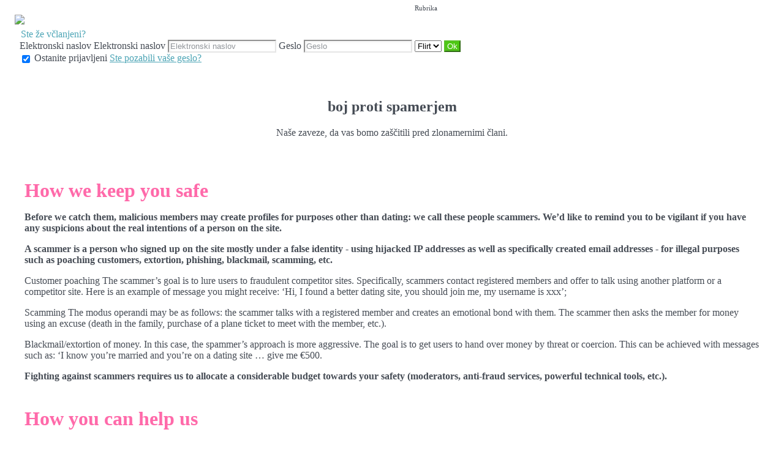

--- FILE ---
content_type: text/html;charset=UTF-8
request_url: https://chatee.rencontre-macho.com/f/public/antispam?lang=sl_SI
body_size: 6158
content:
<!DOCTYPE html>
<html>
    <head>
        <title>Rencontre Macho, Pour celles qui aiment les hommes à l’ancienne </title>
        <meta property="fb:app_id" content="" />
        <meta http-equiv="Content-Type" content="text/html; charset=utf-8" />
        <meta name="keywords" content="rencontre, rencontre macho, rencontre-macho.com, homme macho, macho"/>
        <meta name="description" content="Rencontre macho sur Rencontre-Macho.com. Site de rencontre pour celles qui aiment les hommes à l'ancienne !"/>
        <meta http-equiv="pics-label" content='(pics-1.1 "http://www.icra.org/ratingsv02.html" comment "ICRAonline EN v2.0" l gen true for "http://chatee.rencontre-macho.com" r (na 1 nb 1 nc 1 nd 1 ne 1 nf 1 ng 1 nh 1 ni 1 vz 1 la 1 oz 0 cb 1) "http://www.rsac.org/ratingsv01.html" l gen true for "http://chatee.rencontre-macho.com" r (n 4 s 4 v 0 l 4))'/>
        <!--[if lt IE 8]>
        <meta http-equiv="X-UA-Compatible" content="IE=8" />
        <![endif]-->
        <script type="text/javascript" src="//secure.run-forest.run/js/root//jquery-1.8.1.min.js?1569835300"></script>
<script type="text/javascript" src="//secure.run-forest.run/js/root//jquery.colorbox.1.4.27.min.js?1569835300"></script>
<script type="text/javascript" src="//secure.run-forest.run/js/root//jquery/jquery-ui-1.9.1.custom.min.js?1569835300"></script>
<script type="text/javascript" src="//secure.run-forest.run/js/root//lazyload.js?1569835300"></script>
<script type="text/javascript" src="//secure.run-forest.run/js/root//ajaxable.js?1637588033"></script>
<script type="text/javascript" src="//secure.run-forest.run/js/root//ajaxableForm.js?1569835300"></script>
<script type="text/javascript" src="//secure.run-forest.run/js/root//tarteaucitron/tarteaucitron.js?1734701216"></script>
<script type="text/javascript" src="//secure.run-forest.run/js/root//jquery/jquery.placeholder.js?1569835300"></script>
<script type="text/javascript" src="//secure.run-forest.run/js/root//layouts/base.js?1760340140"></script>
<script type="text/javascript" src="//secure.run-forest.run/js/root//common.js?1760340140"></script>
<script type="text/javascript" src="//secure.run-forest.run/js/root//jquery/jquery.colorbox-min.js?1569835300"></script>
<script type="text/javascript" src="//secure.run-forest.run/js/root//account-informations.js?1643705050"></script>
<script type="text/javascript" src="//secure.run-forest.run/js/root//ext/mailcheck/src/mailcheck.js?1569835300"></script>
<script type="text/javascript" src="//secure.run-forest.run/js/root//modules/public/login.js?1569835300"></script>
<script type="text/javascript">
var currentUserEmail = "";
var emailSuggestion = "Ali ste mislili {email}?";
var staticHost = "secure.run-forest.run";
var tarteaucitronForceLanguage = "sl";
var tarteaucitronTrad = {"alertBigPrivacyRefuse":"Zavrnite in nadaljujte","alertBigPrivacyTitle":"Nastavitve pi\u0161kotkov","alertBigPrivacyValidate":"Razumem","disclaimerTitle":"Pi\u0161kotki na\u0161ega spletnega mesta","disclaimerText":"Ti pi\u0161kotki so povezani z delovanjem na\u0161ega spletnega mesta. Brez nekaterih od teh pi\u0161kotkov ne bi mogli uporabljati na\u0161ega spletnega mesta in vseh njegovih funkcij.","dating":"Omogo\u010da dostop do seje \u010dlana","dating2":"Uporablja se za preverjanje pristnosti \u010dlanov","facebook":"Prepoznajte uporabnike iz Facebooka","googleAnalitycs":"Uporablja se za analizo in statistiko obiskov spletnega mesta"};
cookieWait = []</script>
<script type="text/javascript">
$(document).ready(function(){
	$(document).on("mouseover", "#tarteaucitronPersonalize", function() { $(this).attr("onclick", "tarteaucitron.userInterface.respondAll(true)");});
	$('input[placeholder], textarea[placeholder]').placeholder();
	tarteaucitron.init({"hashtag":"#tarteaucitron","highPrivacy":true,"orientation":"bottom","adblocker":false,"showAlertSmall":false,"cookieslist":true,"removeCredit":false});
	tarteaucitron.user.bypass = true;
	(tarteaucitron.job = tarteaucitron.job || []);
	tarteaucitron.services.dating = {
                "key": "dating",
                "type": "support",
                "name": "Naša spletna stran",
                "uri": "/f/public/cookies",
                "needConsent": true,
                "cookies": ["majeur", "cookieDisclaimer"],
                "js": function () {
                    if (typeof window.cookieWait !== "undefined" && window.cookieWait !== null) {
                        for(var i = 0; i < window.cookieWait.length; i++) {
                            document.cookie = window.cookieWait[i][0] + "=" + window.cookieWait[i][1] + "; expires=" +
                            new Date(Date.now() + window.cookieWait[i][2]) + "; path=" + window.cookieWait[i][3] +
                            "; domain=" + window.cookieWait[i][4] + "; secure=" + window.cookieWait[i][5] +
                            "; httponly=" + window.cookieWait[i][6] + "; samesite=" + window.cookieWait[i][7] + ";"
                        };
                    }
                },
            };
	(tarteaucitron.job = tarteaucitron.job || []).push("analytics");
	(tarteaucitron.job = tarteaucitron.job || []).push("gajs");
	(tarteaucitron.job = tarteaucitron.job || []).push("abtasty");
	(tarteaucitron.job = tarteaucitron.job || []).push("hotjar");
	(tarteaucitron.job = tarteaucitron.job || []).push("dating");
});
</script>
<meta name="googlebot" content="noindex,follow,noarchive"/>
<link rel="stylesheet" class="white-mark" type="text/css" href="/light/style.php?style_id=0&update=1402396147&v=25"/>
<link rel="stylesheet" type="text/css" href="//secure.run-forest.run/css/root//colorbox.css?1569835298"/>
<link rel="stylesheet" type="text/css" href="//secure.run-forest.run/css/root//buttons.css?1569835298"/>
<link rel="stylesheet" type="text/css" href="//secure.run-forest.run/css/root//modules/public/login-box.css?1569835298"/>
<link rel="stylesheet" type="text/css" href="//secure.run-forest.run/css/root//ajaxable.css?1629453542"/>
<link rel="stylesheet" type="text/css" href="//secure.run-forest.run/css/root//modules/public/base.css?1569835298"/>
<link rel="stylesheet" type="text/css" href="//secure.run-forest.run/css/root//modules/public/home/templates/tmpl_common.css?1646843649"/>
<link rel="stylesheet" type="text/css" href="//secure.run-forest.run/css/root//modules/registration/profile.css?1569835298"/>
<link rel="stylesheet" type="text/css" href="//secure.run-forest.run/css/root//layouts/desktop-sizing.css?1630941117"/>
<link rel="stylesheet" type="text/css" href="//secure.run-forest.run/fonts/ss-junior/ss-junior.css?1569835298"/>
<link rel="stylesheet" type="text/css" href="//secure.run-forest.run/fonts/ss-junior/ss-junior.css?1569835298"/>
<link rel="stylesheet" type="text/css" href="//secure.run-forest.run/fonts/ss-junior/ss-junior.css?1569835298"/>
<link rel="stylesheet" type="text/css" href="//secure.run-forest.run/fonts/ss-junior/ss-junior.css?1569835298"/>
<link rel="stylesheet" type="text/css" href="//secure.run-forest.run/fonts/ss-junior/ss-junior.css?1569835298"/>
<link rel="stylesheet" type="text/css" href="//secure.run-forest.run/fonts/ss-junior/ss-junior.css?1569835298"/>
<link rel="stylesheet" type="text/css" href="//secure.run-forest.run/css/root//ext/nouislider/jquery.nouislider.css?1569835298"/>
<link rel="stylesheet" type="text/css" href="//secure.run-forest.run/css/root//ext/jquery-typeahead/dist/jquery.typeahead.min.css?1569835298"/>
<link rel="stylesheet" type="text/css" href="//secure.run-forest.run/css/styles/default/default-desktop.css?1760340140" />
<!-- Google Tag Manager -->
<script>(function(w,d,s,l,i){w[l]=w[l]||[];w[l].push({'gtm.start':
		new Date().getTime(),event:'gtm.js'});var f=d.getElementsByTagName(s)[0],
		j=d.createElement(s),dl=l!='dataLayer'?'&l='+l:'';j.async=true;j.src=
		'//www.googletagmanager.com/gtm.js?id='+i+dl;f.parentNode.insertBefore(j,f);
	})(window,document,'script','dataLayer','GTM-N8356F');</script>
<!-- End Google Tag Manager -->
    </head>
    <body>
        <div id="header" class="container">
    <a href="/f/public" id="siteLogo"><img class="site-logo" src="//secure.run-forest.run/affiliate/images/affiliate-logo/377520.png?u=1495799616" border="0"></a><form id="loginBox" class="default-box default" action="/f/logingateway/redirect" method="post" style="padding: 0px">
    <div class="default" style="padding: 3px 8px 3px 8px;">
        <legend class="link">Ste že včlanjeni?</legend>

        <div class="entries">Elektronski naslov
            <label class="pseudo">
                <span>Elektronski naslov</span>
                <input name="login" type="text" class="small text" placeholder="Elektronski naslov"/>
            </label>

            <label class="password">
                <span>Geslo</span>
                <input name="pass" type="password" class="small text" placeholder="Geslo"/>
            </label>

            <label class="channel" >
                <span style="position: absolute; top: 7px; font-size: 11px">Rubrika</span>
                <select name="ssHost" class="text">
                    <option value="chatee.rencontre-macho.com" selected>Flirt</option>                </select>
            </label>

            <input type="hidden" name="onerror" value="/f/public/"/>
            <input type="submit" value="Ok" class="small button good" style="padding: 0 3px;"/>
                    </div>

        <label class="stayConnected" for="remberMe">
            <input id="remberMe" name="rememberMe" value="1" type="checkbox" checked="checked" style="vertical-align: middle;"/>
            <span>Ostanite prijavljeni</span>
        </label>

        <a class="lostPassword ajaxable borderless-modal headless-modal" href="/f/public/lostPassword" rel="{&quot;ajaxTargets&quot;:[&quot;modal---mvc&quot;],&quot;bonus&quot;:{&quot;title&quot;:&quot;Ste pozabili va\u0161e geslo?&quot;,&quot;scrolling&quot;:false,&quot;close&quot;:&quot;&amp;times;&quot;}}">Ste pozabili vaše geslo?</a>
    </div>
</form>
</div>
<div id="mvc" class="body container">
    <div class="default-box">
    <div class="default">
        <h2 class="text-center">boj proti spamerjem</h2>
        <p class="text-center">Naše zaveze, da vas bomo zaščitili pred zlonamernimi člani.</p>
        <div class="container">
                            <h1>How we keep you safe</h1>
<p><strong>Before we catch them, malicious members may create profiles for purposes other than dating: we call these people scammers.
We’d like to remind you to be vigilant if you have any suspicions about the real intentions of a person on the site.</strong></p>
<p><strong>A scammer is a person who signed up on the site mostly under a false identity - using hijacked IP addresses as well as specifically created email addresses - for illegal purposes such as poaching customers, extortion, phishing, blackmail, scamming, etc.</strong></p>
<p>Customer poaching The scammer’s goal is to lure users to fraudulent competitor sites. Specifically, scammers contact registered members and offer to talk using another platform or a competitor site.
Here is an example of message you might receive: ‘Hi, I found a better dating site, you should join me, my username is xxx’;</p>
<p>Scamming The modus operandi may be as follows: the scammer talks with a registered member and creates an emotional bond with them. The scammer then asks the member for money using an excuse (death in the family, purchase of a plane ticket to meet with the member, etc.).</p>
<p>Blackmail/extortion of money. In this case, the spammer’s approach is more aggressive. The goal is to get users to hand over money by threat or coercion. This can be achieved with messages such as: ‘I know you’re married and you’re on a dating site … give me €500. </p>
<p><strong> Fighting against scammers requires us to allocate a considerable budget towards your safety (moderators, anti-fraud services, powerful technical tools, etc.).</strong></p>
                            <h1>How you can help us</h1>
<p><strong> To this end, we provide you with a ‘Report’ link allowing you to report any misuse you may notice on the site.
You can find this link on all registered member’s profiles.</strong></p>
<p>A procedure for reporting a scam or fraud is easily available online. You’ll find a description of this procedure in our Terms of Use, as well as in our moderation charter. You may also notify us by sending an email to the following email address <strong>customer@mainpay.net</strong></p>
<p>We undertake to act on all complaints regarding content, behaviour or use that are illicit or otherwise breaching Terms of Use and to put in place what we deem are appropriate measures.</p>
<p>Sanctions may include: a warning, temporary suspension or permanent banning of the member. </p>
                            <h1>Our technical means</h1>
<p>In addition to these measures, we have put significant effort into developing fraud technical tools. </p>
<p><strong> A unique and internally developed tool was also created to the fight against scammers. It is the result of extensive know-how acquired over the years.</strong></p>
<p>This software, an illicit activity warning system, intervenes at the following four moments:</p>
<ul>
<li>Upon member registration;</li>
<li>Right after registration;</li>
<li>After a message is sent on the chat;</li>
<li>When a user reports another user.
All criteria are defined thanks to unique know-how and human intervention upstream. Indeed they are identified after careful observation and analysis of scammers’ behaviour and practices (which change very regularly) and programmed manually by our teams. </li>
</ul>
                            <h1>Our human resources</h1>
<p>Human intervention is essential to step up the fight against suspicious profiles and behaviours. For this we rely on two teams:</p>
<p><strong> Customer service &amp; moderation teams</strong></p>
<p><strong> Customer service is available from Monday to Sunday from 8 am to 7 pm by phone (may vary) and by email (may vary).</strong></p>
<p>The customer service department has developed specific skills in identifying and deleting scammers’ profiles. The customer service department also handles the technical means of detection. </p>
<p>We defined a Moderation Charter in which our teams can find criteria to use to analyse and possibly delete spammer profiles.</p>
<p>This charter was designed to guarantee maximum user comfort as well as reliability when talking to members. </p>
<p>Extracts of this charter are integrated into the Terms of Use in order to inform the members on the way their contents (descriptions, opinions, comments, pictures) will be moderated and under what time frame.</p>
<p>The charter also reminds members of prohibited content and behaviour and explains how to report illegal content.</p>                    </div>
        <div id="bgModal" style="text-align: center;">
            <button class="button good" onclick="$(this).parents('#cboxWrapper').length == 0 ? document.location = '/f/public' : $.colorbox.close();" onmouseover="$(this).addClass('hover');" onmouseout="$(this).removeClass('hover');">Hitra registracija</button>
        </div>
    </div>
    <style>
        .container {
            padding: 1rem;
        }
        .text-center {
            text-align: center;
        }
        h1 {
            padding-top: 20px;
            margin-bottom: 10px;
        }
        p {
            margin-bottom: 10px;
        }
    </style>
</div>
</div>

<div id="footer-public" class="default-box">
    <div class="default">
        <a href="?lang=fr_FR" class="link">Français</a> | <a href="?lang=it_IT" class="link">Italiano</a> | <a href="?lang=de_DE" class="link">Deutsch</a> | <a href="?lang=pt_PT" class="link">Português</a> | <a href="?lang=es_ES" class="link">Español</a> | <a href="?lang=nl_NL" class="link">Nederlands</a> | <a href="?lang=en_GB" class="link">English</a> | <a href="?lang=pl_PL" class="link">Polski</a> | <a href="?lang=sl_SI" class="link">Slovenščina</a>
        <div class="bottomLinks">

            <a href="/f/public/cgu" class="link ajaxable borderless-modal headless-modal" rel="{&quot;ajaxTargets&quot;:[&quot;modal---mvc&quot;],&quot;bonus&quot;:{&quot;title&quot;:&quot;Hitro se vpi\u0161ite&quot;,&quot;width&quot;:784,&quot;height&quot;:450,&quot;initialWidth&quot;:784,&quot;initialHeight&quot;:450,&quot;scrolling&quot;:false,&quot;close&quot;:&quot;&amp;times;&quot;}}">
                Splošni pogoji uporabe in prodaje            </a> -

            <a id="legal-notices" href="/f/public/legal" class="link ajaxable borderless-modal headless-modal" rel="{&quot;ajaxTargets&quot;:[&quot;modal---mvc&quot;],&quot;bonus&quot;:{&quot;title&quot;:&quot;Hitro se vpi\u0161ite&quot;,&quot;width&quot;:784,&quot;height&quot;:450,&quot;initialWidth&quot;:784,&quot;initialHeight&quot;:450,&quot;scrolling&quot;:false,&quot;close&quot;:&quot;&amp;times;&quot;}}">
                Pravni pouk            </a>
            -
            <a href="/f/public/trust" class="link">
                Listina zaupanja            </a>
            -
            <a href="/f/public/moderation" class="link">
                Listina zmernosti            </a>
            -
            <a href="/f/public/antispam" class="link">
                boj proti spamerjem            </a>

                        -
            <a id="refund-policy" href="/f/public/cgu#refund-policy" class="link borderless-modal headless-modal" rel="{&quot;ajaxTargets&quot;:[&quot;modal---mvc&quot;],&quot;bonus&quot;:{&quot;title&quot;:&quot;Hitro se vpi\u0161ite&quot;,&quot;width&quot;:784,&quot;height&quot;:450,&quot;initialWidth&quot;:784,&quot;initialHeight&quot;:450,&quot;scrolling&quot;:false,&quot;close&quot;:&quot;&amp;times;&quot;}}">
                Politika vračila            </a>
            
            
                            -
                <a href="/f/public/contact" class="link ajaxable borderless-modal headless-modal" rel="{&quot;ajaxTargets&quot;:[&quot;modal---mvc&quot;],&quot;bonus&quot;:{&quot;title&quot;:&quot;Vpra\u0161anja o na\u0161i strani?&quot;,&quot;width&quot;:784,&quot;height&quot;:450,&quot;initialWidth&quot;:784,&quot;initialHeight&quot;:450,&quot;scrolling&quot;:false,&quot;close&quot;:&quot;&amp;times;&quot;}}">
                    Kontakt                </a>
                        -
            <a href="/f/public/faq" class="link">
                Pogosta vprašanja            </a>    

            <br />

                        <div class="no-line-height">
                <p>
                    <span>Prijavite se brez odlašanja!</span>
                    | <span>PN |  564 avenue du prado - 13008 MARSEILLE – France | in njene hčerinske družbe.</span>
                </p>
                <span>Če si želite ogledati naš pravilnik o zasebnosti, kliknite <a href="/f/public/privacyPolicy" class="link borderless-modal headless-modal" rel="{&quot;ajaxTargets&quot;:[&quot;modal---mvc&quot;],&quot;bonus&quot;:{&quot;title&quot;:&quot;Vpra\u0161anja o na\u0161i strani?&quot;,&quot;width&quot;:784,&quot;height&quot;:450,&quot;initialWidth&quot;:784,&quot;initialHeight&quot;:450,&quot;scrolling&quot;:false,&quot;close&quot;:&quot;&amp;times;&quot;}}">tukaj</a></span>
            </div>
        </div>
    </div>
</div>
<script type="text/javascript">
var ezga_templateName = "tmpl_ab_test";
var ezga_section = "2";
tarteaucitron.user.analyticsMore = function() {
    ga('require', 'linker');
    ga('linker:autoLink', ['secure.easyflirt.com'], false, true);

    ga('create', {
        trackingId: 'UA-1775268-1',
        cookieName: 'UAprlnkr',
        cookieDomain: 'auto',
        name: 'UAezf',
        allowLinker: true
    });
    ga('UAezf.require', 'linker');
    ga('UAezf.linker:autoLink', ['secure.easyflirt.com'], true, true);
    ga('UAezf.set', {
        'page': '/f/public/antispam',
        'dimension1': '2',
        'dimension6': 'tmpl_ab_test',
        'dimension7': 'desktop'

    });
    ga('UAezf.require', 'displayfeatures');
    ga('UAezf.send', 'pageview');

    // Tag pour l'affilié
    }

</script>

        
        <div id="modal---mvc"></div>
        
            </body>
</html>
